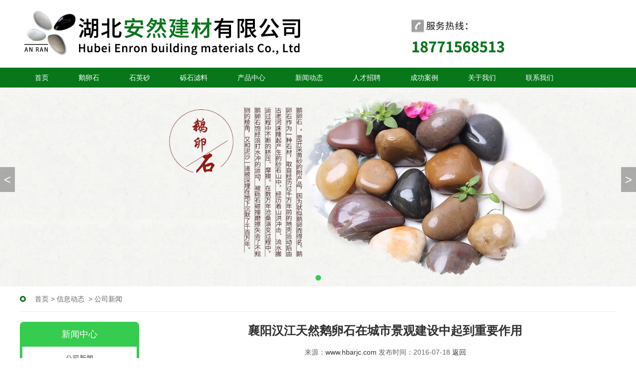

--- FILE ---
content_type: text/html; charset=utf-8
request_url: http://www.hbarjc.com/content/290.html
body_size: 5763
content:

<!doctype html>
<html>
<head>
    <meta http-equiv="Content-Type" content="text/html; charset=utf-8" />
<title>襄阳鹅卵石,汉江天然鹅卵石,天然鹅卵石_湖北安然建材有限公司</title>
<meta name="Keywords" content="襄阳汉江天然鹅卵石,汉江天然鹅卵石,襄阳鹅卵石,天然鹅卵石" />
<meta name="Description" content="襄阳汉江天然鹅卵石在城市景观建设中起到重要作用,襄阳鹅卵石产地就在汉江流域水流较缓的路段,天然鹅卵石杜绝人工制造价格和质量成正比例" />
<meta name="author" content="深圳市东方富海科技有限公司 fuhai360.com" />
<link href="//static2.fuhai360.com/global/common.css" rel="stylesheet" type="text/css" />

    
<script type="text/javascript" src="//static2.fuhai360.com/global/js/jquery.min.js"></script>
<script src="//static2.fuhai360.com/n181218/js/jquery.SuperSlide.2.1.1.js" type="text/javascript"></script>
<link href="//static2.fuhai360.com/n181218/css/style.css?ver=1" rel="stylesheet" type="text/css">
<style type="text/css">.navbox li{position:relative;}.navbox li:hover ul{display:block;}.navbox li ul{position:absolute;z-index:99;background:#07771a;display:none;}.two_n li.on a{background:#07771a;}.two_n li a{display:block;background:#999;color:#fff;}.two_n{text-align:center;}.two_n li{display:inline-block;cursor:default;height:48px;width:126px;line-height:48px;text-align:center;font-size:16px;margin:20px 10px 0;}.two .a_more a{display:block;width:130px;background:#07771a;line-height:40px;margin:20px auto;color:#fff;text-align:center;font-size:16px;}.six_r_c li img{height:230px;}.two_c li img{width:100%;height:200px;display:block;}.record p a{color:#333;}h4.related span{border-bottom:2px solid #333;color:#333;}ul.relate_news li a{color:#333;}ul.relate_pr li img{height:180px;}</style>



</head>
<body>
    <div class="header">
    <!--LOGO-->
    <div class="logo">
        <div class="container">
            <a href="/" title="湖北安然建材有限公司">
                <img src="http://img01.fuhai360.com/xymyels/202010/202010220927012556.png" alt="湖北安然建材有限公司" /></a>
        </div>
    </div>
    <!--导航-->
    <div class="navbox">
        <div class="container">
            <ul><li><a href="/">首页</a></li><li><a href="/product-1000.html">鹅卵石</a></li><li><a href="/product-1001.html">石英砂</a></li><li><a href="/product-1002.html">砾石滤料</a></li><li><a href="/product.html">产品中心</a></li><li><a href="/article.html">新闻动态</a><ul class='subnav'><li><a href="article-1003.html">行业动态</a></li><li><a href="article-1024.html">公司动态</a></li></ul></li><li><a href="/rencai.html">人才招聘</a></li><li><a href="/product-1012.html">成功案例</a></li><li><a href="/about.html">关于我们</a></li><li><a href="/contact.html">联系我们</a></li></ul>
        </div>
</div>
<div class="clear"></div>
</div>
<script type="text/javascript">
    $(function () {
        var cururl = location.href;
        var i = 0;
        var count = $(".navbox li a").length;
        $(".navbox li a").each(function (index) {
            var url = $(this).attr("href");
            if (url.length > 5 && cururl.substring(cururl.length - url.length).toUpperCase() == url.toUpperCase()) {
                $(this).addClass("cur");
                return;
            }
            i++;
        });
        if (i == count) {
            $(".navbox li a:eq(0)").addClass("cur");
        }
    });
</script>
<script type="text/javascript">
    $(window).scroll(function () {  //只要窗口滚动,就触发下面代码
        var scrollt = document.documentElement.scrollTop + document.body.scrollTop; //获取滚动后的高度 
        if (scrollt > 90) {  //判断滚动后高度超过70px,就显示  
            $(".header").addClass("header_box");
        }; if (scrollt < 90) {  //判断滚动后低于70px,就不显示  
            $(".header").removeClass("header_box");
        }
    });
</script>

<div class="banner">
        <div class="bd">
            <ul>
                <li><img src="http://img01.fuhai360.com/xymyels/202010/202010171557471932.jpg" alt=""   /></li>
            </ul>
        </div>
        <div class="hd">
            <ul></ul>
        </div>
        <span class="prev_ban"><</span>
        <span class="next_ban">></span>
    </div>
    <div class="page">
        <div class="block container">
            <div class="map">
                <a href="/">首页</a>&nbsp;&gt;&nbsp;<a href="/article.html">信息动态</a>
                &nbsp;&gt;&nbsp;公司新闻
            </div>
            <!--左侧导航-->
            <div class="main_nav">
                <!--新闻导航-->
                <div class="main_nav1">
<a href='' class='nav_a'>
            <h1>新闻中心</h1>
 </a>
                    <ul class="main_ul">
                          <li><a href='/article-1005.html' title='公司新闻' alt='公司新闻'>公司新闻</a><ul class='main_li'></ul></li><li><a href='/article-1006.html' title='行业资讯' alt='行业资讯'>行业资讯</a><ul class='main_li'></ul></li><li><a href='/article-1007.html' title='常见问题解答' alt='常见问题解答'>常见问题解答</a><ul class='main_li'></ul></li> 
                  </ul>
                </div>
                <!--推荐新闻-->
                <div class="main_nav2">
                   <a href='' class='nav_a'>
            <h1>推荐新闻</h1>
 </a>
                    <ul class="main_ul">
                          <li><a href='/content/755.html' title='在表面处理喷砂中鹅卵石滤料主要用作过滤媒介'>在表面处理喷砂中鹅卵石滤料主要用作过滤媒介</a></li><li><a href='/content/754.html' title='鹅卵石滤料作为滤水材料是自然石头经过多道工艺加工而成'>鹅卵石滤料作为滤水材料是自然石头经过多道工艺加工而成</a></li><li><a href='/content/753.html' title='鹅卵石滤料因其特点已成为越来越多企业和家庭选择'>鹅卵石滤料因其特点已成为越来越多企业和家庭选择</a></li><li><a href='/content/752.html' title='在废水处理中鹅卵石滤料是一种常用的生物滤料'>在废水处理中鹅卵石滤料是一种常用的生物滤料</a></li><li><a href='/content/751.html' title='鹅卵石滤料的自然魅力与环保应用'>鹅卵石滤料的自然魅力与环保应用</a></li> 
                  </ul>
                </div>
                <!--推荐产品-->
                <div class="main_nav3">
                   <a href='/product-1000.html' class='nav_a'>
            <h1>鹅卵石</h1>
 </a>
                    <ul class="main_ul">
                          <li><a href='/item/136.html' title='白色鹅卵石厂家'><img src='http://img01.fuhai360.com/xymyels/image/20151223/20151223130443_4866.jpg' alt='白色鹅卵石厂家' /><p>白色鹅卵石厂家</p></a></li><li><a href='/item/135.html' title='黑色鹅卵石厂家'><img src='http://img01.fuhai360.com/xymyels/image/20151223/20151223131820_0852.jpg' alt='黑色鹅卵石厂家' /><p>黑色鹅卵石厂家</p></a></li> 
                  </ul>
                </div>
            </div>
            <!--内容-->
            <div class="pagecon">
                <div class="article_c block">
                    <h3 class="ar_title">襄阳汉江天然鹅卵石在城市景观建设中起到重要作用</h3>
                    <div class="info">
                        <span>来源：<a href='http://www.hbarjc.com' target='_blank'>www.hbarjc.com</a> 发布时间：2016-07-18</span>
                        <a href="javascript:history.go(-1)" class="back">返回</a>
                    </div>
                    <div class="ar_con">
                        <p>
	<a href="/" target="_blank">襄阳汉江天然鹅卵石</a>在城市景观建设中起到重要作用,<a href="/product.html" target="_blank">襄阳鹅卵石</a>产地就在汉江流域水流较缓的路段,<a href="/article.html" target="_blank">天然鹅卵石</a>杜绝人工制造价格和质量成正比例,鹅卵石作为一种天然的石材，鹅卵石取自古老河床隆起产生的砂石山中，经历着山洪冲击、流水搬运过程中不断的挤压、摩擦。是一种品质坚硬，色泽鲜明古朴，具有抗压、耐磨耐腐蚀的天然石特性，对其进行破碎加工之后是一种理想的绿色建筑材料。目前对鹅卵石进行细碎处理的设备有细碎机等，市面上的种类品牌也比较多，用户在购买时可能会首先考虑到价格、厂家等因素。不过许多鹅卵石细碎机厂家在谈到产品价格时，都会提到产品质量是影响其价格的首要因素。本文就来看一下产品质量是如何成为价格的首要影响因素的。
</p>
<p>
	<img title="汉江鹅卵石" alt="汉江鹅卵石" src="http://img01.fuhai360.com/xymyels/image/20151223/20151223131820_0852.jpg" width="600" height="400" /> 
</p>
&nbsp; &nbsp; 1.制作产品材质的质量<br />
&nbsp; &nbsp; 鹅卵石细碎机多用于对鹅卵石、石英岩、石英砂等物料的加工处理并制成砂石料的，在进行混凝土的配制时，其完全可以符合现代用户的生产需求和条件，并在反复冲击的过程当中，像锤头这种部件是和硬度较大的物料直接接触的，冲击锤的工作表面温度都可达到五百至六百摄氏度左右，因此，产品的材质必须是能够在比较高的温度条件下工作，具备着足够韧性和硬度的材料。在这种情况下，如果产品材质质量比较高，能够满足设备工作要求，那么价格就会相对较高。如果选择的材质本身就无法承受设备工作压力，那么价格自然较低，并且后期设备维护费用也会较高。<br />
&nbsp; &nbsp; 2.产品工作性能<br />
&nbsp; &nbsp; 按照鹅卵石细碎机的设备及要去，其投资低于同等规模传统工艺设备35%-50%，产出效率高于同等规模传统工艺设备35%-50%。长期运行维修费用也低于同等规模传统工艺设备35%-50%。单从这三点来看，如果某厂家的设备投资与产出效率以及长期运行维修费用达不到以上要求，那么产品性能是不达标的，我们常说的“一分价钱一分货”就是这个道理，当产品在工作中能够满足用户的要求，那么就是物有所值。<br />
&nbsp; &nbsp; 3.附加产品质量<br />
&nbsp; &nbsp; 附加产品其实可以指的是产品购买服务、售后服务等，这些附加产品在当今的机械设备购买中是客户非常看重的，也是厂家非常重视的。无论是线上咨询下单、线下实际参观都涉及到厂家提供的服务，如果没有很好的服务质量，鹅卵石细碎机的价格便会减去这一部分价值。用户在购买时应该考虑到这几方面的质量，进行综合比较，矿山机械的购买，是需要长期使用的，只有质量可靠，才能是物超所值<br />
                    </div>
                    <div class="record">
                        <p>
                            上一条：<a href="/content/291.html">
                                河南专业的鹅卵石供应商分享黑色鹅卵石应用领域</a>
                        </p>
                        <p>
                            下一条：<a href="/content/289.html">
                                湖北鹅卵石供应商提醒用户从价格中判断石头的好坏</a>
                        </p>
                    </div>
                    
                </div>
            </div>
        </div>
    </div>
    <!--footer-->
<div class="footer">
    <div class="container">
        <div class="copyright">
            <p align="center">	<span style="font-size:13px;"><span style="color:#000000;"><span style="color:#000000;"></span><span style="color:#000000;"></span></span><span style="color:#FFFFFF;"></span><br /></span> </p><p align="center">	<span style="font-size:13px;"><span style="font-size:16px;"><a href="/" target="_blank"><span style="color:#FFFFFF;">网站主页</span></a></span><span style="font-size:16px;color:#FFFFFF;">&nbsp;|&nbsp;</span><a href="/product-1000.html" target="_blank"><span style="font-size:16px;color:#FFFFFF;">鹅卵石</span></a><span style="font-size:16px;color:#FFFFFF;">&nbsp;|&nbsp;</span><a href="/product-1001.html" target="_blank"><span style="font-size:16px;color:#FFFFFF;">石英砂</span></a><span style="font-size:16px;"><span style="color:#FFFFFF;">&nbsp;| </span><a href="/product-1002.html" target="_blank"><span style="color:#FFFFFF;">砾石滤料</span></a></span><span style="font-size:16px;color:#FFFFFF;">|&nbsp;</span><span style="font-size:16px;"><a href="/product.html" target="_blank"><span style="color:#FFFFFF;">产品展示</span></a></span><span style="font-size:16px;color:#FFFFFF;">&nbsp;|&nbsp;</span><span style="font-size:16px;"><a href="/article.html" target="_blank"><span style="color:#FFFFFF;">新闻动态</span></a><span style="color:#9933e5;"><span style="color:#FFFFFF;">| </span><a href="/about.html" target="_blank"><span style="color:#FFFFFF;">关于我们</span></a><span style="color:#FFFFFF;"> |</span></span><a href="/contact.html" target="_blank"><span style="color:#FFFFFF;">联系我们</span></a></span><span style="font-size:16px;color:#FFFFFF;">&nbsp;</span><span style="color:#FFFFFF;">&nbsp;&nbsp;</span><br /></span> </p><p align="center">	<span style="font-size:13px;"><br /></span> </p><p align="center">	<span style="color:#666666;"></span> </p><p style="font-family:arial, helvetica, clean, sans-serif;color:#666666;" align="center">	<span style="color:#337fe5;"><span style="color:#FFFFFF;font-size:12px;">Copyright &copy; &nbsp;</span><a href="/" target="_blank"><span style="color:#FFFFFF;font-size:12px;">www.hbarjc.com</span></a><span style="color:#FFFFFF;font-size:12px;">&nbsp;</span></span><span style="color:#000000;"> </span><a href="/" target="_blank"><span style="color:#000000;"><span style="color:#FFFFFF;font-size:12px;">湖北安然建材</span><span style="color:#FFFFFF;font-size:12px;">有限公司</span></span></a><span style="color:#FFFFFF;font-size:12px;">—</span><a href="/" target="_blank"><span style="color:#FFFFFF;font-size:12px;">鹅卵石</span></a><span style="color:#FFFFFF;font-size:12px;">,</span><a href="/" target="_blank"><span style="color:#FFFFFF;font-size:12px;">石英砂</span></a><span style="color:#FFFFFF;font-size:12px;">,</span><a href="/" target="_blank"><span style="color:#FFFFFF;font-size:12px;">砾石滤料</span></a><span style="color:#FFFFFF;font-size:12px;">,</span><a href="/product-1009.html" target="_blank"><span style="color:#FFFFFF;font-size:12px;">纯白色鹅卵石</span></a><span style="color:#FFFFFF;font-size:12px;">,</span><a href="/product-1009.html" target="_blank"><span style="color:#FFFFFF;font-size:12px;">白色鹅卵石</span></a><span style="color:#FFFFFF;font-size:12px;">,</span><a href="/product-1008.html" target="_blank"><span style="color:#FFFFFF;font-size:12px;">红色鹅卵石</span></a><span style="color:#FFFFFF;font-size:12px;">,</span><a href="/product-1011.html" target="_blank"><span style="color:#FFFFFF;font-size:12px;">黄色鹅卵石</span></a><span style="color:#FFFFFF;font-size:12px;">,</span><a href="/product-1010.html" target="_blank"><span style="color:#FFFFFF;font-size:12px;">黑色鹅卵石</span></a> </p><p style="font-family:arial, helvetica, clean, sans-serif;color:#666666;" align="center">	<span style="color:#000000;"><span style="color:#E53333;font-size:12px;"><span style="color:#FFFFFF;">热门搜索：</span><a href="/" target="_blank"><span style="color:#FFFFFF;">鹅卵石价格</span></a><span style="color:#FFFFFF;">,</span><a href="/" target="_blank"><span style="color:#FFFFFF;">天然鹅卵石</span></a><span style="color:#FFFFFF;">,</span><a href="/" target="_blank"><span style="color:#FFFFFF;">天然鹅卵石厂家</span></a><span style="color:#FFFFFF;">,</span><a href="/" target="_blank"><span style="color:#FFFFFF;">湖北黑色鹅卵石</span></a><span style="color:#FFFFFF;">,</span><a href="/product.html" target="_blank"><span style="color:#FFFFFF;">鹅卵石厂家</span></a><span style="color:#FFFFFF;">,</span><a href="/product.html" target="_blank"><span style="color:#FFFFFF;">襄阳鹅卵石</span></a><span style="color:#FFFFFF;">,</span><a href="/product.html" target="_blank"><span style="color:#FFFFFF;">襄阳鹅卵石厂家</span></a><span style="color:#FFFFFF;">,</span><a href="/product.html" target="_blank"><span style="color:#FFFFFF;">湖北襄阳鹅卵石厂家</span></a><span style="color:#FFFFFF;">,</span><a href="/article.html" target="_blank"><span style="color:#FFFFFF;">鹅卵石多少钱</span></a><span style="color:#FFFFFF;">,</span><a href="/article.html" target="_blank"><span style="color:#FFFFFF;">湖北鹅卵石</span></a><span style="color:#FFFFFF;">,</span><a href="/article.html" target="_blank"><span style="color:#FFFFFF;">湖北鹅卵石价格</span></a><span style="color:#FFFFFF;">,</span><a href="/article.html" target="_blank"><span style="color:#FFFFFF;">襄阳汉江鹅卵石</span></a><span style="color:#FFFFFF;"></span></span></span></p><p style="font-family:arial, helvetica, clean, sans-serif;color:#666666;" align="center">	<span style="color:#FFFFFF;"><span style="color:#CCCCCC;"><span style="color:#FFFFFF;font-size:12px;"><span style="color:#FFFFFF;">&nbsp;备</span><span style="color:#FFFFFF;">案号：</span></span><a href="https://beian.miit.gov.cn/" target="_blank"><span style="color:#FFFFFF;font-size:12px;">鄂ICP备2021011948号</span></a></span></span></p><p style="font-family:arial, helvetica, clean, sans-serif;color:#666666;" align="center">	<span style="color:#FFFFFF;"><span style="color:#000000;"><span style="color:#FFFFFF;">公安备案号：</span><a href="https://beian.mps.gov.cn/" target="_blank"><span style="color:#FFFFFF;">鄂公网安备42060002000277号</span></a></span><br /></span><span style="font-family:&quot;sans serif&quot;, tahoma, verdana, helvetica;color:#FFFFFF;">城市覆盖</span><span style="font-family:&quot;sans serif&quot;, tahoma, verdana, helvetica;color:#999999;"><span style="color:#FFFFFF;">：</span><span style="color:#FFFFFF;">湖北武汉</span><span style="color:#FFFFFF;">，</span><span style="color:#FFFFFF;">宜昌</span><span style="color:#FFFFFF;">，</span><span style="color:#FFFFFF;">十堰</span><span style="color:#FFFFFF;">，</span><span style="color:#FFFFFF;">襄阳</span><span style="color:#FFFFFF;">，</span><span style="color:#FFFFFF;">恩施</span><span style="color:#FFFFFF;">，</span><span style="color:#FFFFFF;">咸宁</span><span style="color:#FFFFFF;">，</span><span style="color:#CCCCCC;"><span style="color:#FFFFFF;">宁夏</span><span style="color:#FFFFFF;">，</span><span style="color:#FFFFFF;">青海</span><span style="color:#FFFFFF;">，</span><span style="color:#FFFFFF;">甘肃</span><span style="color:#FFFFFF;">，</span><span style="color:#FFFFFF;">陕西西安</span><span style="color:#FFFFFF;">，</span><span style="color:#FFFFFF;">云南昆明</span><span style="color:#FFFFFF;">，</span><span style="color:#FFFFFF;">贵州</span><span style="color:#FFFFFF;">，</span><span style="color:#FFFFFF;">海南</span><span style="color:#FFFFFF;">，</span><span style="color:#FFFFFF;">四川成都</span><span style="color:#FFFFFF;">，</span><span style="color:#FFFFFF;">江西南昌</span><span style="color:#FFFFFF;">，</span><span style="color:#FFFFFF;">广西南宁</span><span style="color:#FFFFFF;">，</span><span style="color:#FFFFFF;">深圳</span><span style="color:#FFFFFF;">，</span><span style="color:#FFFFFF;">广东广州</span><span style="color:#FFFFFF;">，</span><span style="color:#FFFFFF;">岳阳</span><span style="color:#FFFFFF;">，</span><span style="color:#FFFFFF;">湖南长沙</span><span style="color:#FFFFFF;">，</span></span><span style="color:#FFFFFF;">厦门</span><span style="color:#FFFFFF;">，</span><span style="color:#FFFFFF;">福建福州</span><span style="color:#FFFFFF;">，</span><span style="color:#FFFFFF;">温州</span><span style="color:#FFFFFF;">，</span><span style="color:#FFFFFF;">浙江杭州</span><span style="color:#FFFFFF;">，</span><span style="color:#FFFFFF;">安徽</span><span style="color:#FFFFFF;">，</span><span style="color:#FFFFFF;">青岛</span><span style="color:#FFFFFF;">，</span><span style="color:#FFFFFF;">山东济南</span><span style="color:#FFFFFF;">，</span><span style="color:#FFFFFF;">徐州</span><span style="color:#FFFFFF;">，</span><span style="color:#FFFFFF;">江苏南京</span><span style="color:#FFFFFF;">，</span><span style="color:#FFFFFF;">内蒙古</span><span style="color:#FFFFFF;">，</span><span style="color:#FFFFFF;">黑龙江</span><span style="color:#FFFFFF;">，</span><span style="color:#FFFFFF;">吉林</span><span style="color:#FFFFFF;">，</span><span style="color:#FFFFFF;">辽宁</span><span style="color:#FFFFFF;">，</span><span style="color:#FFFFFF;">河南郑州</span><span style="color:#FFFFFF;">，</span><span style="color:#FFFFFF;">山西太原</span><span style="color:#FFFFFF;">，</span><span style="color:#FFFFFF;">邯郸</span><span style="color:#FFFFFF;">，</span><span style="color:#FFFFFF;">河北石家庄</span><span style="color:#FFFFFF;">，</span><span style="color:#FFFFFF;">天津，重庆</span><span style="color:#FFFFFF;">，</span><span style="color:#CCCCCC;"><span style="color:#FFFFFF;">北京，上海</span><span style="color:#FFFFFF;">等所有城市</span></span></span></p><a href="#"></a> <script src="//svod.dns4.cn/code.aspx?cpid=323059"></script>
        </div>
        <div style="clear: both"></div>
    </div>
</div>
<script type="text/javascript">
    $(".banner").slide({ titCell: ".hd ul", mainCell: ".bd ul", prevCell: ".prev_ban", nextCell: ".next_ban", effect: "left", autoPlay: true, delayTime: 200, autoPage: true });
</script>

<script type="text/javascript">
(function(){
    var bp = document.createElement('script');
    var curProtocol = window.location.protocol.split(':')[0];
    if (curProtocol === 'https') {
        bp.src = 'https://zz.bdstatic.com/linksubmit/push.js';
    }
    else {
        bp.src = 'http://push.zhanzhang.baidu.com/push.js';
    }
    var s = document.getElementsByTagName("script")[0];
    s.parentNode.insertBefore(bp, s);
})();
</script>
</body>
</html>
